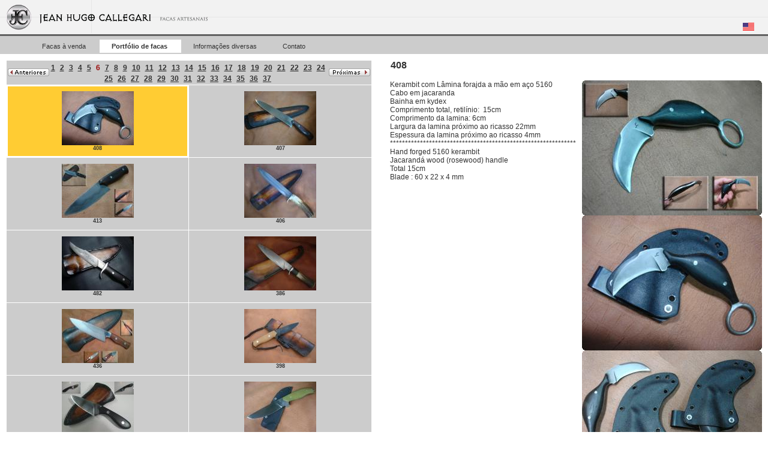

--- FILE ---
content_type: text/html; charset=iso-8859-1
request_url: http://www.callega.com/faca/view2/6
body_size: 18205
content:
<!DOCTYPE HTML PUBLIC "-//W3C//DTD HTML 4.01 Transitional//EN">
<html>
<head>
<meta http-equiv="Content-Type" content="text/html; charset=iso-8859-1">
<meta http-equiv="Content-Language" content="pt_BR">
<meta http-equiv="Expires" content="Tue, 1 Jan 1980 12:00:00 GMT">
<meta http-equiv="Last-Modified" content="Mon, 26 Jan 2026 11:12:39 GMT">
<meta http-equiv="Cache-Control" content="no-cache">
<meta http-equiv="Pragma" content="no-cache">
<meta name="TITLE" content="JHC Facas">
<meta name="AUTHOR" content="Dype Soluï¿½ï¿½es">
<meta name="DESCRIPTION" content="Jean Hugo Callegari - Facas artesanais">
<meta name="CODE_LANGUAGE" content="PHP">
<meta name="GENERATOR" content="PHP2Go Web Development Framework 0.5.4">
<meta name="DATE_CREATION" content="04/01/2007">
<title>JHC Facas</title>
<base href="http://www.callega.com/">
<link rel="stylesheet" type="text/css" href="http://www.callega.com/resources/css/capa.css?1">
<link rel="stylesheet" type="text/css" href="http://www.callega.com/resources/css/dynamiccontent.css">
<script language="Javascript" src="php2go.v0.5.4b/resources/jsrun/php2go.js?locale=pt-br&charset=iso-8859-1" type="text/javascript"></script>
<script language="Javascript" src="http://www.callega.com/resources/javascript/preload.js" type="text/javascript"></script>
<script language="Javascript" src="http://www.callega.com/resources/javascript/images.js" type="text/javascript"></script>
<script language="Javascript" src="http://www.callega.com/resources/javascript/mm_menu.js" type="text/javascript"></script>
<script language="Javascript" src="http://www.callega.com/resources/javascript/AC_RunActiveContent.js" type="text/javascript"></script>
</head>
<body style="margin:0px;" onLoad="MM_preloadImages(&quot;resources/image/btn_anterior_h.gif&quot;,&quot;resources/image/btn_proxima_h.gif&quot;);">
<a id="php2go_top" name="php2go_top"></a>
<script type="text/javascript" language="JavaScript">
	function __post(module, action, parameter, conf) {
		document.control.elements['module'].value = module;
		document.control.elements['action'].value = action;
		if (conf != null && conf != '' && !confirm(conf))
			return;
		if (parameter != null)
			document.control.elements['parameter'].value = parameter;
		document.control.submit();		
	}
</script>
<form name="control" method="POST" action="http://www.callega.com/faca/view2/6" style="display:inline">
	<input type="hidden" id="control_module" name="module"/>
	<input type="hidden" id="control_action" name="action"/>
	<input type="hidden" id="control_parameter" name="parameter"/>
</form>


<table width="100%" height="100%" border="0" cellpadding="0" cellspacing="0">
<tr>
	<td>
	<table width="100%" height="60" border="0" cellpadding="0" cellspacing="0">
	<tr>
		<td background="resources/image/logo_miolo.gif">
			<a href="#" target="_parent">
				<img src="resources/image/transparente.gif" width="177" height="29" border="0" />
			</a>
			<table width="100%" border="0">
			<tr>
			<td align="right">
				<a href="http://translate.google.se/translate?js=y&amp;prev=_t&amp;hl=pt-BR&amp;ie=UTF-8&amp;layout=1&amp;eotf=1&amp;u=www.callega.com&amp;sl=pt&amp;tl=en">
					<img src="resources/image/bandeira_eua.gif" width="19" height="13" border="0" style="padding-right: 20px" alt=""/>
				</a>				
			</td>
			</tr>
			</table>			
		</td>
	</tr>
	</table>
	<!-- TABELA TOPO LOGOTIPO FIM -->
	<table width="100%" height="30" border="0" cellpadding="0" cellspacing="0" bgcolor="#CCCCCC">
	<tr>
		<td valign="bottom">
		<table height="30" border="0" cellpadding="0" cellspacing="0">
		<tr>
			<td><img src="resources/image/transparente.gif" width="50" height="16" /></td>
			<td align="center" valign="bottom">
			<table height="25" border="0" cellpadding="0" cellspacing="0" class="MenuNormal">
			<tr>
				<td align="center"><a href="faca/view">Facas &agrave; venda </a></td>
			</tr>
			</table>
			</td>
			<td align="center" valign="bottom">
			<table height="25" border="0" cellpadding="0" cellspacing="0" class="MenuATIVO">
			<tr>
				<td align="center"><a href="faca/view2">Portf&oacute;lio de facas </a></td>
			</tr>
			</table>
			</td>
			<td align="center" valign="bottom">
			<table height="25" border="0" cellpadding="0" cellspacing="0" class="MenuNormal">
			<tr>
				<td align="center"><a href="conteudo/view?ID_CONTEUDO=13">Informa&ccedil;&otilde;es diversas </a></td>
			</tr>
			</table>
			</td>
			<td align="center" valign="bottom">
			<table height="25" border="0" cellpadding="0" cellspacing="0" class="MenuNormal">
			<tr>
				<td align="center"><a href="site/contato">Contato</a></td>
			</tr>
			</table>
			</td>
		</tr>
		</table>
		</td>
	</tr>
	</table>
	<table width="100%" border="0" cellspacing="0" cellpadding="10">
<tr>
	<td align="left" valign="top">
	<table width="100%" border="0" cellspacing="1" cellpadding="2">
	<tr>
		<td width="200" colspan="2" align="center" class="MenuFacas">		
		<table width="100%" border="0" cellspacing="0" cellpadding="0">
		<tr>
			<td align="left" valign="middle"><a href="faca/view2/5"><img src="resources/image/btn_anterior_n.gif" name="a" width="69" height="13" border="0" id="a" onmouseover="MM_swapImage('a','','resources/image/btn_anterior_h.gif',1)" onmouseout="MM_swapImgRestore()" /></a></td>
			<td align="center">
			<span class="MenuPaginadorFacas"><a href="faca/view2/1">1</a></span>&nbsp;
			<span class="MenuPaginadorFacas"><a href="faca/view2/2">2</a></span>&nbsp;
			<span class="MenuPaginadorFacas"><a href="faca/view2/3">3</a></span>&nbsp;
			<span class="MenuPaginadorFacas"><a href="faca/view2/4">4</a></span>&nbsp;
			<span class="MenuPaginadorFacas"><a href="faca/view2/5">5</a></span>&nbsp;
			<span class="MenuPaginadorFacasATIVO"><a href="faca/view2/6">6</a></span>&nbsp;
			<span class="MenuPaginadorFacas"><a href="faca/view2/7">7</a></span>&nbsp;
			<span class="MenuPaginadorFacas"><a href="faca/view2/8">8</a></span>&nbsp;
			<span class="MenuPaginadorFacas"><a href="faca/view2/9">9</a></span>&nbsp;
			<span class="MenuPaginadorFacas"><a href="faca/view2/10">10</a></span>&nbsp;
			<span class="MenuPaginadorFacas"><a href="faca/view2/11">11</a></span>&nbsp;
			<span class="MenuPaginadorFacas"><a href="faca/view2/12">12</a></span>&nbsp;
			<span class="MenuPaginadorFacas"><a href="faca/view2/13">13</a></span>&nbsp;
			<span class="MenuPaginadorFacas"><a href="faca/view2/14">14</a></span>&nbsp;
			<span class="MenuPaginadorFacas"><a href="faca/view2/15">15</a></span>&nbsp;
			<span class="MenuPaginadorFacas"><a href="faca/view2/16">16</a></span>&nbsp;
			<span class="MenuPaginadorFacas"><a href="faca/view2/17">17</a></span>&nbsp;
			<span class="MenuPaginadorFacas"><a href="faca/view2/18">18</a></span>&nbsp;
			<span class="MenuPaginadorFacas"><a href="faca/view2/19">19</a></span>&nbsp;
			<span class="MenuPaginadorFacas"><a href="faca/view2/20">20</a></span>&nbsp;
			<span class="MenuPaginadorFacas"><a href="faca/view2/21">21</a></span>&nbsp;
			<span class="MenuPaginadorFacas"><a href="faca/view2/22">22</a></span>&nbsp;
			<span class="MenuPaginadorFacas"><a href="faca/view2/23">23</a></span>&nbsp;
			<span class="MenuPaginadorFacas"><a href="faca/view2/24">24</a></span>&nbsp;
			<span class="MenuPaginadorFacas"><a href="faca/view2/25">25</a></span>&nbsp;
			<span class="MenuPaginadorFacas"><a href="faca/view2/26">26</a></span>&nbsp;
			<span class="MenuPaginadorFacas"><a href="faca/view2/27">27</a></span>&nbsp;
			<span class="MenuPaginadorFacas"><a href="faca/view2/28">28</a></span>&nbsp;
			<span class="MenuPaginadorFacas"><a href="faca/view2/29">29</a></span>&nbsp;
			<span class="MenuPaginadorFacas"><a href="faca/view2/30">30</a></span>&nbsp;
			<span class="MenuPaginadorFacas"><a href="faca/view2/31">31</a></span>&nbsp;
			<span class="MenuPaginadorFacas"><a href="faca/view2/32">32</a></span>&nbsp;
			<span class="MenuPaginadorFacas"><a href="faca/view2/33">33</a></span>&nbsp;
			<span class="MenuPaginadorFacas"><a href="faca/view2/34">34</a></span>&nbsp;
			<span class="MenuPaginadorFacas"><a href="faca/view2/35">35</a></span>&nbsp;
			<span class="MenuPaginadorFacas"><a href="faca/view2/36">36</a></span>&nbsp;
			<span class="MenuPaginadorFacas"><a href="faca/view2/37">37</a></span>&nbsp;
			</td>
			<td align="right" valign="middle"><a href="faca/view2/7"><img src="resources/image/btn_proxima_n.gif" name="p" width="69" height="13" border="0" id="p" onmouseover="MM_swapImage('p','','resources/image/btn_proxima_h.gif',1)" onmouseout="MM_swapImgRestore()" /></a></td>
		</tr>
		</table>
		</td>
	</tr>
		<td align="center" valign="middle" class="MenuFacasATIVO">
		<table width="100%" border="0" cellpadding="0" cellspacing="0" class="MenuFacaTmbn">
		<tr>
			<td><a href="faca/view2/6?ID_FACA=331"><img src="resources/content/1328196642_tIMAGEM_1328196642_IMAGEM_t1DSC09686.jpg" width="120" height="90" border="0" /><br />408</a></td>
		</tr>
		</table>
		</td>
		<td align="center" valign="middle" class="MenuFacas">
		<table width="100%" border="0" cellpadding="0" cellspacing="0" class="MenuFacaTmbn">
		<tr>
			<td><a href="faca/view2/6?ID_FACA=323"><img src="resources/content/1324139707_tIMAGEM_1324139707_IMAGEM_t1DSC09698.jpg" width="120" height="90" border="0" /><br />407</a></td>
		</tr>
		</table>
		</td>
	</tr>
		<td align="center" valign="middle" class="MenuFacas">
		<table width="100%" border="0" cellpadding="0" cellspacing="0" class="MenuFacaTmbn">
		<tr>
			<td><a href="faca/view2/6?ID_FACA=351"><img src="resources/content/1340638891_tIMAGEM_1340638891_IMAGEM_t413a copy.jpg" width="120" height="90" border="0" /><br />413</a></td>
		</tr>
		</table>
		</td>
		<td align="center" valign="middle" class="MenuFacas">
		<table width="100%" border="0" cellpadding="0" cellspacing="0" class="MenuFacaTmbn">
		<tr>
			<td><a href="faca/view2/6?ID_FACA=319"><img src="resources/content/1321952673_tIMAGEM_1321952673_IMAGEM_t1DSC09711.jpg" width="120" height="90" border="0" /><br />406</a></td>
		</tr>
		</table>
		</td>
	</tr>
		<td align="center" valign="middle" class="MenuFacas">
		<table width="100%" border="0" cellpadding="0" cellspacing="0" class="MenuFacaTmbn">
		<tr>
			<td><a href="faca/view2/6?ID_FACA=445"><img src="resources/content/1552084752_tIMAGEM_1552084751_IMAGEM_t487a.jpg" width="120" height="90" border="0" /><br />482</a></td>
		</tr>
		</table>
		</td>
		<td align="center" valign="middle" class="MenuFacas">
		<table width="100%" border="0" cellpadding="0" cellspacing="0" class="MenuFacaTmbn">
		<tr>
			<td><a href="faca/view2/6?ID_FACA=284"><img src="resources/content/1301480342_tIMAGEM_1301480342_IMAGEM_t1DSC09197.jpg" width="120" height="90" border="0" /><br />386</a></td>
		</tr>
		</table>
		</td>
	</tr>
		<td align="center" valign="middle" class="MenuFacas">
		<table width="100%" border="0" cellpadding="0" cellspacing="0" class="MenuFacaTmbn">
		<tr>
			<td><a href="faca/view2/6?ID_FACA=400"><img src="resources/content/1402324287_tIMAGEM_1402324287_IMAGEM_t436a.jpg" width="120" height="90" border="0" /><br />436</a></td>
		</tr>
		</table>
		</td>
		<td align="center" valign="middle" class="MenuFacas">
		<table width="100%" border="0" cellpadding="0" cellspacing="0" class="MenuFacaTmbn">
		<tr>
			<td><a href="faca/view2/6?ID_FACA=306"><img src="resources/content/1314702634_tIMAGEM_1314702634_IMAGEM_t1DSC09414.jpg" width="120" height="90" border="0" /><br />398</a></td>
		</tr>
		</table>
		</td>
	</tr>
		<td align="center" valign="middle" class="MenuFacas">
		<table width="100%" border="0" cellpadding="0" cellspacing="0" class="MenuFacaTmbn">
		<tr>
			<td><a href="faca/view2/6?ID_FACA=402"><img src="resources/content/1426535085_tIMAGEM_1426535085_IMAGEM_t440a.jpg" width="120" height="90" border="0" /><br />440</a></td>
		</tr>
		</table>
		</td>
		<td align="center" valign="middle" class="MenuFacas">
		<table width="100%" border="0" cellpadding="0" cellspacing="0" class="MenuFacaTmbn">
		<tr>
			<td><a href="faca/view2/6?ID_FACA=280"><img src="resources/content/1290591103_tIMAGEM_1290591103_IMAGEM_t1DSC09934.jpg" width="120" height="90" border="0" /><br />382</a></td>
		</tr>
		</table>
		</td>
	</tr>
	<tr>
		<td colspan="2" align="center" class="MenuFacas">
		<table width="100%" border="0" cellspacing="0" cellpadding="0">
		<tr>
			<td align="left" valign="middle"><a href="faca/view2/5"><img src="resources/image/btn_anterior_n.gif" name="a" width="69" height="13" border="0" id="a" onmouseover="MM_swapImage('a','','resources/image/btn_anterior_h.gif',1)" onmouseout="MM_swapImgRestore()" /></a></td>
			<td align="center">
			<span class="MenuPaginadorFacas"><a href="faca/view2/1">1</a></span>&nbsp;
			<span class="MenuPaginadorFacas"><a href="faca/view2/2">2</a></span>&nbsp;
			<span class="MenuPaginadorFacas"><a href="faca/view2/3">3</a></span>&nbsp;
			<span class="MenuPaginadorFacas"><a href="faca/view2/4">4</a></span>&nbsp;
			<span class="MenuPaginadorFacas"><a href="faca/view2/5">5</a></span>&nbsp;
			<span class="MenuPaginadorFacasATIVO"><a href="faca/view2/6">6</a></span>&nbsp;
			<span class="MenuPaginadorFacas"><a href="faca/view2/7">7</a></span>&nbsp;
			<span class="MenuPaginadorFacas"><a href="faca/view2/8">8</a></span>&nbsp;
			<span class="MenuPaginadorFacas"><a href="faca/view2/9">9</a></span>&nbsp;
			<span class="MenuPaginadorFacas"><a href="faca/view2/10">10</a></span>&nbsp;
			<span class="MenuPaginadorFacas"><a href="faca/view2/11">11</a></span>&nbsp;
			<span class="MenuPaginadorFacas"><a href="faca/view2/12">12</a></span>&nbsp;
			<span class="MenuPaginadorFacas"><a href="faca/view2/13">13</a></span>&nbsp;
			<span class="MenuPaginadorFacas"><a href="faca/view2/14">14</a></span>&nbsp;
			<span class="MenuPaginadorFacas"><a href="faca/view2/15">15</a></span>&nbsp;
			<span class="MenuPaginadorFacas"><a href="faca/view2/16">16</a></span>&nbsp;
			<span class="MenuPaginadorFacas"><a href="faca/view2/17">17</a></span>&nbsp;
			<span class="MenuPaginadorFacas"><a href="faca/view2/18">18</a></span>&nbsp;
			<span class="MenuPaginadorFacas"><a href="faca/view2/19">19</a></span>&nbsp;
			<span class="MenuPaginadorFacas"><a href="faca/view2/20">20</a></span>&nbsp;
			<span class="MenuPaginadorFacas"><a href="faca/view2/21">21</a></span>&nbsp;
			<span class="MenuPaginadorFacas"><a href="faca/view2/22">22</a></span>&nbsp;
			<span class="MenuPaginadorFacas"><a href="faca/view2/23">23</a></span>&nbsp;
			<span class="MenuPaginadorFacas"><a href="faca/view2/24">24</a></span>&nbsp;
			<span class="MenuPaginadorFacas"><a href="faca/view2/25">25</a></span>&nbsp;
			<span class="MenuPaginadorFacas"><a href="faca/view2/26">26</a></span>&nbsp;
			<span class="MenuPaginadorFacas"><a href="faca/view2/27">27</a></span>&nbsp;
			<span class="MenuPaginadorFacas"><a href="faca/view2/28">28</a></span>&nbsp;
			<span class="MenuPaginadorFacas"><a href="faca/view2/29">29</a></span>&nbsp;
			<span class="MenuPaginadorFacas"><a href="faca/view2/30">30</a></span>&nbsp;
			<span class="MenuPaginadorFacas"><a href="faca/view2/31">31</a></span>&nbsp;
			<span class="MenuPaginadorFacas"><a href="faca/view2/32">32</a></span>&nbsp;
			<span class="MenuPaginadorFacas"><a href="faca/view2/33">33</a></span>&nbsp;
			<span class="MenuPaginadorFacas"><a href="faca/view2/34">34</a></span>&nbsp;
			<span class="MenuPaginadorFacas"><a href="faca/view2/35">35</a></span>&nbsp;
			<span class="MenuPaginadorFacas"><a href="faca/view2/36">36</a></span>&nbsp;
			<span class="MenuPaginadorFacas"><a href="faca/view2/37">37</a></span>&nbsp;
			</td>
			<td align="right" valign="middle"><a href="faca/view2/7"><img src="resources/image/btn_proxima_n.gif" name="p" width="69" height="13" border="0" id="p" onmouseover="MM_swapImage('p','','resources/image/btn_proxima_h.gif',1)" onmouseout="MM_swapImgRestore()" /></a></td>
		</tr>
		</table>
		</td>
	</tr>
	</table>
	</td>
	<td align="left" valign="top">
	<table width="100%" border="0" cellspacing="0" cellpadding="0">
	<tr>
		<td align="left" valign="top" class="desc">
			<p class="ref"><span class="ReferenciaFaca">408</span><br>
			<div class="DescricaoFaca" style="margin:10px">
			Kerambit com Lâmina forajda a mão em aço 5160<br>Cabo em jacaranda<br>Bainha em kydex<br>Comprimento total, retilínio:&nbsp; 15cm<br>Comprimento da lamina: 6cm<br>Largura da lamina próximo ao ricasso 22mm<br>Espessura da lamina próximo ao ricasso 4mm<br>**************************************************************<br>Hand forged 5160 kerambit<br>Jacarandá wood (rosewood) handle <br>Total 15cm<br>Blade : 60 x 22 x 4 mm<br>
			<br>
			</div>
		</td>
		<td width="330" align="right" valign="top">
			<p>&nbsp;</p><a href="javascript:;" class="imageSimple"  onClick="imageWindowOpen('http://www.callega.com/imagem/view?ID_IMAGEM=2840',640,480);"><img id="imagem_tb_2840" src="resources/content/1328196642_tIMAGEM_1328196642_IMAGEM_2DSC09687.jpg" alt="" border="0" width="300" height="225" hspace="0" vspace="0"></a>
			<br /><a href="javascript:;" class="imageSimple"  onClick="imageWindowOpen('http://www.callega.com/imagem/view?ID_IMAGEM=2842',640,480);"><img id="imagem_tb_2842" src="resources/content/1328196642_tIMAGEM_1328196642_IMAGEM_1DSC09686.jpg" alt="" border="0" width="300" height="225" hspace="0" vspace="0"></a>
			<br /><a href="javascript:;" class="imageSimple"  onClick="imageWindowOpen('http://www.callega.com/imagem/view?ID_IMAGEM=2843',640,480);"><img id="imagem_tb_2843" src="resources/content/1328196671_tIMAGEM_1328196671_IMAGEM_3DSC09694 copy.jpg" alt="" border="0" width="300" height="225" hspace="0" vspace="0"></a>
			<br />
		</td>
	</tr>
	</table>
	</td>
</tr>
</table>
	</td>
</tr>
<tr>
	<td height="100%"></td>
</tr>
<tr>
	<td height="60" align="right" class="AssDype"><span class="AssDype">Desenvolvimento <span class="AssDypeLINK"><a href="http://www.dype.com.br" target="_blank">DYPE
		Solu&ccedil;&otilde;es</a></span></span></td>
</tr>
</table>
<script src=" http://www.google-analytics.com/urchin.js" type="text/javascript"></script>
<script type="text/javascript">
_uacct = "UA-2118759-1";
urchinTracker();
</script>
</body>
</html>
<!-- This content is powered by PHP2Go v. 0.5.4 (http://www.php2go.com.br) -->
<!-- Timespent : 0,220 -->

--- FILE ---
content_type: text/css
request_url: http://www.callega.com/resources/css/capa.css?1
body_size: 5227
content:
BODY {
	margin: 0px;
}
.MenuNormal a {
	font-family: Verdana, Arial, Helvetica, sans-serif;
	font-size: 11px;
	font-weight: normal;
	color: #333333;
	text-decoration: none;
	background-color: #CCCCCC;
	vertical-align: bottom;
	padding-top: 5px;
	padding-right: 20px;
	padding-bottom: 5px;
	padding-left: 20px;
	white-space: pre;
	display: block;
}
.MenuSeparador {
	font-family: Verdana, Arial, Helvetica, sans-serif;
	font-size: 10px;
	font-weight: normal;
	color: #CCCCCC;
	width: 20px;
}

.MenuNormal a:hover {
	color: #000000;
	background-color: #eeeeee;
}
.MenuATIVO a {
	font-family: Verdana, Arial, Helvetica, sans-serif;
	font-size: 11px;
	font-weight: bold;
	color: #333333;
	text-decoration: none;
	background-color: #FFFFFF;
	vertical-align: bottom;
	padding-top: 5px;
	padding-right: 20px;
	padding-bottom: 5px;
	padding-left: 20px;
	white-space: pre;
	display: block;
	border-top-style: none;
	border-right-style: none;
	border-bottom-style: none;
	border-left-style: none;
}
.ReferenciaFaca {
	font-family: Verdana, Arial, Helvetica, sans-serif;
	font-size: 16px;
	font-weight: bold;
	color: #333333;
	text-decoration: none;
	padding-top: 15px;
	padding-right: 11px;
	padding-bottom: 11px;
	padding-left: 11px;
}

.CaracteristicasFaca {
	font-family: Verdana, Arial, Helvetica, sans-serif;
	font-size: 13px;
	font-weight: normal;
	color: #666666;
	text-decoration: none;
}

.DescricaoFaca {
	font-family: Verdana, Arial, Helvetica, sans-serif;
	font-size: 12px;
	font-weight: normal;
	color: #333333;
	text-decoration: none;
}
.DescricaoFaca ul {
	margin-bottom: 0px;
	margin-top: 0px;
}
.DescricaoFaca ul li {
	list-style: square;
	margin-left: -25px;
}

.MenuFacas {
	background-color: #CCCCCC;
}
.MenuPaginadorFacas a {
	font-family: Verdana, Arial, Helvetica, sans-serif;
	font-size: 12px;
	font-weight: bold;
	color: #333333;
	text-decoration: underline;
}
.MenuPaginadorFacas a:hover {
	color: #CC0000;
	text-decoration: underline;
}
.MenuFacaTmbn a {
	font-family: Verdana, Arial, Helvetica, sans-serif;
	font-size: 9px;
	font-weight: bold;
	color: #333333;
	text-decoration: none;
	text-align: center;
	display: block;
	padding: 8px;
}
.MenuFacaTmbn a:hover {
	background-color: #990033;
	color: #FFFFFF;
}
.MenuPaginadorFacasATIVO a {

	font-family: Verdana, Arial, Helvetica, sans-serif;
	font-size: 12px;
	font-weight: bold;
	color: #990000;
	text-decoration: none;
}
.valorFaca {

	font-family: Verdana, Arial, Helvetica, sans-serif;
	font-size: 12px;
	font-weight: bold;
	color: #999999;
	text-decoration: none;
}
.MenuFacasATIVO a {

	background-color: #FFCC33;
}
.MenuInfosNormal a {
	font-family: Verdana, Arial, Helvetica, sans-serif;
	font-size: 11px;
	font-weight: bold;
	color: #999999;
	text-decoration: none;
}
.MenuInfosNormal a:hover {
	font-family: Verdana, Arial, Helvetica, sans-serif;
	font-size: 11px;
	font-weight: bold;
	color: #CC3300;
	text-decoration: none;
}
.Titulo1 {
	font-family: Verdana, Arial, Helvetica, sans-serif;
	font-size: 14px;
	font-weight: bold;
	color: #333333;
	text-decoration: none;
}
.Texto {
	font-family: Verdana, Arial, Helvetica, sans-serif;
	font-size: 12px;
	color: #000000;
	text-decoration: none;
	line-height: 16px;
}

.MenuInfosAtivo a {

	font-family: Verdana, Arial, Helvetica, sans-serif;
	font-size: 11px;
	font-weight: bold;
	color: #000000;
	text-decoration: none;
}
.AssDype {
	font-family: Verdana, Arial, Helvetica, sans-serif;
	font-size: 9px;
	font-weight: normal;
	color: #333333;
	text-decoration: none;
	text-align: right;
	text-indent: 1px;
	background-image: url(../image/bkg_assina.jpg);
	background-repeat: repeat-x;
	background-position: top;
}
.AssDypeLINK a {

	font-family: Verdana, Arial, Helvetica, sans-serif;
	font-size: 9px;
	font-weight: bold;
	color: #0193DE;
	text-decoration: none;
	text-align: right;
	text-indent: 1px;
}
.AssDypeLINK a:hover {

	color: #003399;

}
/* FORMULÁRIOS */
.form_input {
	font-family: Verdana, Arial, Helvetica, sans-serif;
	font-size: 11px;
	background-image: url(../image/bg_campos.jpg);
	border: 1px solid #999999;
	padding-left: 3px;
	padding-right: 3px;
	color: #666666;
}
.form_label {
	font-family: Verdana, Arial, Helvetica, sans-serif;
	font-size: 11px;
	font-weight: normal;
	color: #333333;
	text-decoration: none;
}
.form_help {
	font-family: Verdana, Arial, Helvetica, sans-serif;
	font-size: 10px;
	color: #666666;
	/*font-style: italic;*/
	text-indent: 2px;
}
.form_link,.form_link a {
	font-family: Verdana, Arial, Helvetica, sans-serif;
	font-size: 10px;
	color: #666666;
}
.grade {
	border-top:1px solid #CCCCCC;
	border-left:1px solid #CCCCCC;
}
.grade td {
	border-bottom:1px solid #CCCCCC;
	border-right:1px solid #CCCCCC;
	text-align: center;
	font-family: Arial, Verdana, Helvetica, sans-serif; 
	font-size: 10px; 
	color: #333333; 
	font-weight: normal; 
}
.list_even,.list_odd{
	font-family: Arial, Verdana, Helvetica, sans-serif; 
	font-size: 12px;
	background-color: #EEEEEE; 
}
.list_odd{
	background-color: #FFFFFF; 
}

/* Forms gerais */
.form{}
.form_title{}
.form_title h2{}
.messageBox{
	width: 400px;
	border: 1px dashed #AAAAAA;margin:10px
}
.list_body tr th a{
	font-family: Arial, Verdana, Helvetica, sans-serif;
	font-size: 12px;
	font-weight: bold;
}

--- FILE ---
content_type: text/css
request_url: http://www.callega.com/resources/css/dynamiccontent.css
body_size: 1249
content:
/* CSS de definição de conteúdo dinâmico  */
.txtConteudo, .txtConteudo table tr td {
	font-family: Verdana, Arial, Helvetica, sans-serif;
	font-size: 11px;
	color: #333333;
	/*font-family: Arial, Verdana, Helvetica, sans-serif; 
	font-size: 11px; 
	color: #333333; 
	font-weight: normal; */
}
.txtConteudo a, .txtConteudo table tr td a{
	text-decoration: underline;
	color: #333333; 
}
.txtConteudo a:visited,.txtConteudo2 a:visited,.txtConteudo table tr td a:visited{
	color: #681105;	
}
h2{
	font-family: Verdana, Arial, Helvetica, sans-serif;
	font-size: 16px;
	font-weight: bold;
	color: #333333;
	text-decoration: none;
}
h2 a{
	color: #333333;
	text-decoration: none;
}
h2 a:hover {
	text-decoration: underline;
}
h3{
	font-family: Verdana, Arial, Helvetica, sans-serif;
	font-size: 14px;
	font-weight: bold;
	color: #333333;
	text-decoration: none;
	margin-top: 0px;
	margin-bottom:0px;
}
h3 a{
	color: #333333;
	text-decoration: none;
}
h3 a:hover {
	text-decoration: underline;
}
.imagePopup{
	font-family: Verdana, Arial, Helvetica, sans-serif;
	font-size: 10px;
	color: #888888;
	text-decoration: none;
	border: 1px solid #FFFFFF;
	float: left;
}
.imagePopup:hover{
	color: #333333;
	text-decoration: none;
	border: 1px solid #CCCCCC;
}


--- FILE ---
content_type: application/javascript
request_url: http://www.callega.com/resources/javascript/images.js
body_size: 1053
content:
/*	
1 toolbar=0|1 	Specifies whether to display the toolbar in the new window.
2 location=0|1 	Specifies whether to display the address line in the new window.
4 directories=0|1 	Specifies whether to display the Netscape directory buttons.
8 status=0|1 	Specifies whether to display the browser status bar.
16 menubar=0|1 	Specifies whether to display the browser menu bar.
32 scrollbars=0|1 	Specifies whether the new window should have scrollbars.
64 resizable=0|1 	Specifies whether the new window is resizable.
*/

function imageWindowOpen(url, width, height){
	var posX;
	var posY;
	var margenW = 100;
	var margenH = 50;

	var windowConf = 64 + 8;
	if (width > (screen.width - margenW)){
		width = (screen.width - margenW);
		windowConf = 64 + 32;
	}
	if (height > (screen.height - margenH)){
		height = (screen.height - margenH);
		windowConf = 64 + 32;
	}
	posX = Math.floor((screen.width - 10 - width) / 2);
	posY = Math.floor((screen.height - margenH - height) / 2);
	Window.open(url, width, height, posX, posY, windowConf, 'window1', false);
}

--- FILE ---
content_type: application/javascript
request_url: http://www.callega.com/php2go.v0.5.4b/resources/jsrun/dom.js
body_size: 14526
content:
if(!PHP2Go.included[PHP2Go.baseUrl+'dom.js']){if(!window.Element){var Element={};}Element.extend=function(obj){var v,cache=function(v){return this[v]=this[v]||function(){var a=[this];for(var i=0;i<arguments.length;i++)a.push(arguments[i]);return v.apply(null,a);}};for(var p in Element){v=Element[p];if(typeof(v)=='function'&&p!='extend'&&!obj[p]){try{obj[p]=cache(v);}catch(e){}}}};Element.watch=function(elm,property,func){if(elm=$(elm)){var setter='_set_'+property;elm[setter]=func;if(elm.__defineSetter__){elm.__defineSetter__(property,function(val){elm[setter](val);});}else{elm.attachEvent('onpropertychange',function(){if(event.propertyName==property)event.srcElement[setter](event.srcElement[property]);});}}};Element.getElementsByTagName=function(elm,tag){if(elm=$(elm))return $C(elm.getElementsByTagName(tag||'*')).map($E);return[];};Element.getElementsByClassName=function(elm,clsName,tagName){if(elm=$(elm)){if(document.getElementsByXPath)return document.getElementsByXPath(".//*[contains(concat(' ', @class, ' '), ' "+clsName+" ')]",elm);var re=new RegExp("(^|\\s)"+clsName+"(\\s|$)");return $C(elm.getElementsByTagName(tagName||'*')).accept(function(item,idx){return(item.className&&re.test(item.className));}).map($E);}return[];};Element.getParentByTagName=function(elm,tag){if(elm=$(elm)){if(elm.nodeName.equalsIgnoreCase(tag))return elm;do{if(elm.nodeName.equalsIgnoreCase(tag))return $E(elm);}while((elm=elm.parentNode)!=null);return null;}};Element.isChildOf=function(elm,anc){elm=$(elm),anc=$(anc);if(elm&&anc){if(anc.contains&&!PHP2Go.browser.khtml){return anc.contains(elm);}else if(anc.compareDocumentPosition){return!!(anc.compareDocumentPosition(elm)&16);}else{var p=elm.parentNode;while(p){if(p==anc)return true;if(p.tagName.equalsIgnoreCase('html'))return false;p=p.parentNode||null;}return false;}}};Element.setParentNode=function(elm,par){elm=$(elm),par=$(par);if(elm&&par){if(elm.parentNode){if(elm.parentNode==par)return elm;elm.oldParent=elm.parentNode;elm=elm.parentNode.removeChild(elm);}elm=par.appendChild(elm);}return elm;};Element.insertAfter=function(elm,ref){if(elm=$(elm)){if(ref.nextSibling)ref.parentNode.insertBefore(elm,ref.nextSibling);else ref.parentNode.appendChild(elm);}return elm;};Element.getPosition=function(elm){var elm=$(elm),res={x:-1,y:-1};if(elm){if(document.getBoxObjectFor){var box=document.getBoxObjectFor(elm);var bl=parseInt(elm.getStyle('border-left-width'),10);var bt=parseInt(elm.getStyle('border-top-width'),10);res.x=box.x-(!isNaN(bl)?bl:0);res.y=box.y-(!isNaN(bt)?bt:0);}else{res.x=elm.offsetLeft||parseInt(elm.style.left.replace('px','')||'0',10);res.y=elm.offsetTop||parseInt(elm.style.top.replace('px','')||'0',10);var p=elm.offsetParent;while(p){res.x+=p.offsetLeft;res.y+=p.offsetTop;p=p.offsetParent;}if(PHP2Go.browser.opera||(PHP2Go.browser.khtml&&elm.getStyle('position')=='absolute')){res.x-=document.body.offsetLeft;res.y-=document.body.offsetTop;}}}return res;};Element.getDimensions=function(elm){var elm=$(elm),d={width:-1,height:-1};if(elm){if(elm.getStyle('display')!='none'){if(elm.offsetWidth&&elm.offsetHeight){d.width=elm.offsetWidth;d.height=elm.offsetHeight;}else if(elm.style&&elm.style.pixelWidth&&elm.style.pixelHeight){d.width=elm.style.pixelWidth;d.height=elm.style.pixelHeight;}}else{var s=elm.style;var old={visibility:s.visibility,position:s.position};s.visibility='hidden';s.position='absolute';s.display=(elm.tagName.equalsIgnoreCase('div')?'block':'');d.width=elm.clientWidth;d.height=elm.clientHeight;s.visibility=old.visibility;s.position=old.position;s.display='none';}}return d;};Element.isWithin=function(elm,p1,p2){if(elm=$(elm)){var p=Element.getPosition(elm),d=Element.getDimensions(elm);var ex1=p.x,ex2=(p.x+d.width),ey1=p.y,ey2=(p.y+d.height);return(ex1<p2.x&&ex2>p1.x&&ey1<p2.y&&ey2>p1.y);}return false;};Element.getStyle=function(elm,property){elm=$(elm),d=document,val=null;if(elm&&elm.style){var camel=property.camelize();val=elm.style[camel];if(!val){if(d.defaultView&&d.defaultView.getComputedStyle){var cs=d.defaultView.getComputedStyle(elm,null);(cs)&&(val=cs.getPropertyValue(property));}else if(elm.currentStyle){val=elm.currentStyle[camel];}}if(PHP2Go.browser.opera&&['left','top','right','bottom'].contains(property)&&Element.getStyle(elm,'position')=='static')val=null;(val=='auto')&&(val=null);}return val;};Element.setStyle=function(elm,prop,value){elm=$(elm),prop=prop.camelize();if(elm){switch(prop){case'opacity':Element.setOpacity(elm,value);break;default:elm.style[prop]=value;}}};Element.getOpacity=function(elm){if(elm=$(elm)){var op,re=new RegExp("alpha\(opacity=(.*)\)");if(op=elm.getStyle('opacity'))return parseFloat(op,10);if(op=re.exec(elm.getStyle('filter')||'')&&op[1])return(parseFloat(op[1],10)/100);return 1.0;}return null;};Element.setOpacity=function(elm,op){if(elm=$(elm)){op=(isNaN(op)||op>=1?null:(op<0.00001?0:op));var s=elm.style;s['opacity']=s['-moz-opacity']=s['-khtml-opacity']=op;if(PHP2Go.browser.ie){s['filter']=elm.getStyle('filter').replace(/alpha\([^\)]*\)/gi,'');s['filter']+=(op?'alpha(opacity='+Math.round(op*100)+')':'');}}};Element.classNames=function(elm){if(elm=$(elm)){if(!elm._classNames)elm._classNames=new CSSClasses(elm);return elm._classNames;}};Element.isVisible=function(elm){if(elm=$(elm))return(elm.style.display!='none');return false;};Element.show=function(){$C(arguments).map($).walk(function(item,idx){if(item){var newDisplay=(item.tagName&&item.tagName.match(/^div$/i)?'block':'');item.style.display=newDisplay;if(PHP2Go.browser.ie&&item.getStyle('position')=='absolute')WCH.attach(item);}});};Element.hide=function(){$C(arguments).map($).walk(function(item,idx){if(item){item.style.display='none';if(PHP2Go.browser.ie&&item.getStyle('position')=='absolute')WCH.detach(item);}});};Element.toggleDisplay=function(){$C(arguments).map($).walk(function(item,idx){if(item){if(item.getStyle('display')=='none')item.show();else item.hide();}});};Element.moveTo=function(elm,x,y){if(elm=$(elm)){elm.setStyle('left',x+'px');elm.setStyle('top',y+'px');if(PHP2Go.browser.ie&&elm.getStyle('position')=='absolute')WCH.update(elm);}};Element.resizeTo=function(elm,w,h){if(elm=$(elm)){elm.setStyle('width',w+'px');elm.setStyle('height',h+'px');if(PHP2Go.browser.ie&&elm.getStyle('position')=='absolute')WCH.update(elm);}};Element.clear=function(elm,useDom){elm=$(elm),useDom=!!useDom;if(elm){if(useDom){while(elm.firstChild)elm.removeChild(elm.firstChild);}else{elm.innerHTML='';}}};Element.isEmpty=function(elm){if(elm=$(elm)){return elm.innerHTML.match(/^\s*$/);}};Element.update=function(elm,code,evalScripts,useDom){elm=$(elm),code=String(code),evalScripts=!!evalScripts,useDom=!!useDom;if(elm){if(useDom){var div=document.createElement('div');div.innerHTML=code.stripScripts();while(elm.firstChild)elm.removeChild(elm.firstChild);while(div.firstChild)elm.appendChild(div.removeChild(div.firstChild));delete div;}else{elm.innerHTML=code.stripScripts();}(evalScripts)&&(code.evalScriptsDelayed());}};Element.insertHTML=function(elm,code,pos,evalScripts){elm=$(elm),evalScripts=!!evalScripts;var html=String(code).stripScripts();if(elm){if(elm.insertAdjacentHTML){var map={'before':'BeforeBegin','top':'AfterBegin','bottom':'BeforeEnd','after':'AfterEnd'};elm.insertAdjacentHTML(map[pos]||'BeforeEnd',html);}else{var fgm,rng=elm.ownerDocument.createRange();switch(pos){case'before':rng.setStartBefore(elm);fgm=rng.createContextualFragment(html);elm.parentNode.insertBefore(fgm,elm);break;case'top':rng.selectNodeContents(elm);rng.collapse(true);fgm=rng.createContextualFragment(html);elm.insertBefore(fgm,elm.firstChild);break;case'after':rng.setStartAfter(elm);fgm=rng.createContextualFragment(html);elm.parentNode.insertBefore(fgm,elm.nextSibling);break;default:rng.selectNodeContents(elm);rng.collapse(true);fgm=rng.createContextualFragment(html);elm.appendChild(fgm);break;}}(evalScripts)&&(code.evalScriptsDelayed());}};Element.replace=function(elm,code,evalScripts){elm=$(elm),evalScripts=!!evalScripts;var html=code.stripScripts();if(elm){if(elm.outerHTML){elm.outerHTML=html;}else{var rng=document.createRange();rng.selectNodeContents(elm);elm.parentNode.replaceChild(rng.createContextualFragment(html),elm);}(evalScripts)&&(code.evalScriptsDelayed());}};Element.remove=function(elm){elm=$(elm);if(elm&&elm.parentNode)return elm.parentNode.removeChild(elm);};if(!HTMLElement&&PHP2Go.browser.khtml){var HTMLElement={};HTMLElement.prototype=document.createElement('div').__proto__;}if(typeof(HTMLElement)!='undefined'){Element.extend(HTMLElement.prototype);PHP2Go.nativeElementExtension=true;}document.getElementsByClassName=function(clsName,tagName){return Element.getElementsByClassName(document,clsName,tagName);};if(document.evaluate){document.getElementsByXPath=function(expr,parent){var res=[],qry=document.evaluate(expr,$(parent)||document,null,XPathResult.ORDERED_NODE_SNAPSHOT_TYPE,null);for(var i=0,s=qry.snapshotLength;i<s;i++)res.push($E(qry.snapshotItem(i)));return res;};}CSSClasses=function(elm){this.elm=$(elm);this.each=function(iterator){var list=this.elm.className.trim().split(/\s+/);for(var i=0;i<list.length;i++)iterator(list[i]);};this.has=function(cls){var re=new RegExp("\s?"+cls+"\s?",'i');return re.test(this.elm.className);};this.set=function(clsNames){this.elm.className=clsNames;};this.add=function(){var a=arguments,c=this.elm.className;for(var i=0;i<a.length;i++)c=a[i]+' '+c.trim();this.set(c.trim());};this.remove=function(){var re,a=arguments,c=this.elm.className;for(var i=0;i<a.length;i++){re=new RegExp("^"+a[i]+"\\b\\s*|\\s*\\b"+a[i]+"\\b",'g');c=c.replace(re,'');}this.set(c.trim());};this.toggle=function(alt){(this.has(alt))?(this.remove(alt)):(this.add(alt));};this.toString=function(){return this.elm.className;};};Object.implement(CSSClasses.prototype,Collection);var WCH={attach:function(elm){elm=$(elm);if(PHP2Go.browser.ie5){var elms=[],list=[];var tags=['select','iframe','applet','object','embed'];var p=elm.getPosition(),d=elm.getDimensions();var p1={x:p.x,y:p.y};var p2={x:(p.x+d.width),y:(p.y+d.height)};for(var i=0;i<tags.length;i++){elms=document.getElementsByTagName(tags[i]);for(var j=0;j<elms.length;j++){if(Element.isWithin(elms[j],p1,p2)){elms[j].style.visibility="hidden";list.push(elms[j]);}}}elm.wchList=list;}else{var wch,pos=elm.getPosition(),dim=elm.getDimensions();if(!elm.wchIframe){wch=elm.wchIframe=$N('iframe',elm.parentNode,{position:'absolute'});if(PHP2Go.browser.ie6)wch.style.filter='progid:DXImageTransform.Microsoft.Alpha(style=0,opacity=0);';if(elm.getStyle('z-index')<=2)elm.setStyle('z-index',1000);}else{wch=elm.wchIframe;}wch.style.display='block';wch.style.width=dim.width;wch.style.height=dim.height;wch.style.top=pos.y;wch.style.left=pos.x;wch.style.zIndex=elm.getStyle('z-index')-1;}},detach:function(elm){if(elm.wchIframe)elm.wchIframe.style.display='none';if(elm.wchList){elm.wchList.walk(function(item,idx){item.style.visibility='visible';});elm.wchList=null;}},update:function(elm){if(elm.wchIframe||elm.wchList){if(elm.wchIframe){var pos=elm.getPosition();elm.wchIframe.style.left=pos.x;elm.wchIframe.style.top=pos.y;}else{this.detach(elm);this.attach(elm);}}else{this.attach(elm);}}};if(!window.Event){var Event={};if(!PHP2Go.nativeEventExtension)Event.prototype={};}Event.cache=[];Event.onDOMReady=function(fn){if(!this.queue){var b=PHP2Go.browser;var self=this,d=document;var run=function(){if(!arguments.callee.done){arguments.callee.done=true;if(self.timer){clearInterval(self.timer);self.timer=null;}self.queue.walk(function(item,idx){item();});self.queue=null;}};if(d.addEventListener)d.addEventListener('DOMContentLoaded',run,false);d.write("<scr"+"ipt id=defer_script defer src=javascript:void(0)><\/scr"+"ipt>");var defer=$('defer_script');if(defer){defer.onreadystatechange=function(){if(this.readyState=="complete")run();};defer.onreadystatechange();defer=null;}if(b.khtml||b.opera){this.timer=setInterval(function(){if(/loaded|complete/.test(document.readyState)){run();}},10);}this.addLoadListener(run);this.queue=[];}this.queue.push(fn);};Event.addLoadListener=function(fn){var oldLoad=window.onload;if(typeof oldLoad!='function'){window.onload=fn;}else{window.onload=function(){oldLoad();fn();}}};Event.addListener=function(elm,type,fn,capt){if(elm=$(elm)){type=type.replace('/^on/i','').toLowerCase();if(type=='keypress'&&PHP2Go.browser.khtml)type='keydown';capt=!!capt;if(elm.addEventListener)elm.addEventListener(type,fn,capt);else if(elm.attachEvent)elm.attachEvent('on'+type,fn);else elm['on'+type]=fn;Event.cache.push([elm,type,fn,capt]);}};Event.removeListener=function(elm,type,fn,capt){if(elm=$(elm)){type=type.replace('/^on/i','').toLowerCase();if(type=='keypress'&&PHP2Go.browser.khtml)type='keydown';capt=!!capt;if(elm.removeEventListener)elm.removeEventListener(type,fn,capt);else if(elm.detachEvent)elm.detachEvent('on'+type,fn);else elm['on'+type]=null;}};Event.flushCache=function(){Event.cache.walk(function(item,idx){Event.removeListener.apply(this,item);});delete Event.cache;try{window.onload=$EF;window.onunload=$EF;}catch(e){}};if(PHP2Go.browser.ie)Event.addListener(window,'unload',Event.flushCache);Event.prototype.element=function(){var elm=(this.target||this.srcElement);if(elm.nodeType){while(elm.nodeType!=1)elm=elm.parentNode;}return elm;};Event.prototype.findElement=function(tag){var elm=this.element();return(elm?Element.getParentByTagName(elm,tag):null);};Event.prototype.isRelated=function(elm){elm=$(elm);var related=this.relatedTarget;if(!related){if(this.type=='mouseout')related=this.toElement;else if(this.type=='mouseover')related=this.fromElement;}return(related&&(related==elm||$(related).isChildOf(elm)));};Event.prototype.key=function(){return this.keyCode||this.which;};Event.prototype.char=function(){return String.fromCharCode(this.keyCode||this.which).toLowerCase();};Event.prototype.position=function(){var b=document.body,e=document.documentElement;return{x:this.clientX+(b.scrollLeft?b.scrollLeft:e.scrollLeft),y:this.clientY+(b.scrollTop?b.scrollTop:e.scrollTop)};};if(!Event.prototype.preventDefault){Event.prototype.preventDefault=function(){this.returnValue=false;};}if(!Event.prototype.stopPropagation){Event.prototype.stopPropagation=function(){this.cancelBubble=true;};}Event.prototype.stop=function(){this.preventDefault();this.stopPropagation();};$EV=function(e){e=e||window.event;if(!e||PHP2Go.nativeEventExtension)return e;Object.implement(e,Event.prototype);return e;};$K=function(e){e=(e||window.event);return(e.keyCode||e.which);};PHP2Go.included[PHP2Go.baseUrl+'dom.js']=true;}

--- FILE ---
content_type: application/javascript
request_url: http://www.callega.com/php2go.v0.5.4b/resources/jsrun/php2go.js?locale=pt-br&charset=iso-8859-1
body_size: 16079
content:
function UserAgent(){var ua=navigator.userAgent.toLowerCase();this.ie=/msie/i.test(ua)&&!/opera/i.test(ua);this.ie6=this.ie&&/msie 6/i.test(ua);this.ie5=this.ie&&/msie 5\.0/i.test(ua);this.opera=/opera/i.test(ua);this.khtml=/konqueror|safari|khtml/i.test(ua);this.mozilla=!this.ie&&!this.opera&&!this.khtml&&/mozilla/i.test(ua);this.gecko=/gecko/i.test(ua);this.windows=false;this.linux=false;this.mac=false;this.unix=false;this.os=(/windows/i.test(ua)?'windows':(/linux/i.test(ua)?'linux':(/mac/i.test(ua)?'mac':(/unix/i.test(ua)?'unix':'unknown'))));(this.os!='unknown')&&(this[this.os]=true);};var PHP2Go={baseUrl:null,locale:null,included:{},loaded:false,uidCache:[0,{}],scriptRegExp:'(?:<script.*?>)((\n|\r|.)*?)(?:<\/script>)',def:function(){var i,a=arguments;for(i=0;i<a.length;i++){if(typeof(a[i])!=''&&typeof(a[i])!='undefined')return false;}return true;},ifUndef:function(obj,def){return(typeof(obj)!='undefined'?obj:def);},include:function(lib,charset){if(!this.included[lib])document.write("<script type=\"text/javascript\""+(charset?" charset=\""+charset+"\"":"")+" src=\""+lib+"\"></script>");},load:function(){if(this.loaded)return;var mt,scripts=document.getElementsByTagName('script');for(var i=0;i<scripts.length;i++){if(scripts[i].src){this.included[scripts[i].src]=true;mt=scripts[i].src.match(/(.*)php2go\.js(\?locale=([^&]+)(&charset=(.*))?)?/);if(mt){this.baseUrl=mt[1];break;}}else{mt=[];}}if(!mt[3])PHP2Go.raiseException("PHP2Go Javascript Framework needs a locale parameter: php2go.js?locale=locale_code");this.locale=mt[3];this.include(this.baseUrl+'structures.js');this.include(this.baseUrl+'dom.js');this.include(this.baseUrl+'compat.js');this.include(this.baseUrl+'lang.php?locale='+mt[3],(mt[5]?mt[5]:null));this.loaded=true;},raiseException:function(msg,name){if(typeof(Error)=='function'){var e=new Error(msg);if(!e.message)e.message=expr;if(name)e.name=name;throw e;}else if(typeof(msg)=='string'){throw msg;}},uid:function(pfx){var c=PHP2Go.uidCache;if(pfx){c[1][pfx]=(c[1][pfx]||0)+1;return pfx+String(c[1][pfx]);}else{return String(++c[0]);}},compare:function(a,b,op,type){type=type||'STRING';switch(type){case'INTEGER':a=parseInt(a,10),b=parseInt(b,10);break;case'FLOAT':a=parseFloat(a,10),b=parseFloat(b,10);break;case'DATE':a=Date.toDays(a),b=Date.toDays(b);break;}switch(op){case'EQ':return(a==b);case'NEQ':return(a!=b);case'LT':return(a<b);case'LOET':return(a<=b);case'GT':return(a>b);case'GOET':return(a>=b);default:return false;}}};PHP2Go.nativeElementExtension=false;try{PHP2Go.nativeEventExtension=(typeof(Event.prototype)!='undefined');}catch(e){PHP2Go.nativeEventExtension=false;}PHP2Go.browser=new UserAgent();Object.implement=function(dst,src){for(p in src)dst[p]=src[p];};Object.serialize=function(obj){try{if(typeof(obj)=='undefined')return'undefined';if(obj==null)return'null';if(obj.serialize)return obj.serialize();var buf="",isNode=(obj.nodeType&&obj.nodeType==1);if(typeof(obj)=='object'&&!PHP2Go.browser.opera&&!isNode){for(p in obj){if(typeof(obj[p])!='undefined'&&obj[p]!==null&&obj[p]!==""&&obj[p].constructor!=Function){(buf==""?buf="{":buf+=", ");buf+=p+":"+Object.serialize(obj[p]);}}if(buf!="")return buf+"}";}}catch(e){}return(obj.toString?obj.toString():String(obj));};if(!Function.prototype.apply){Function.prototype.apply=function(obj,args){var argStr=[],res=null;(!obj)&&(obj=window);(!args)&&(args=[]);for(var i=0;i<args.length;i++)argStr[i]='args['+i+']';obj.__f__=this;res=eval('obj.__f__('+argStr.join(',')+')');obj.__f__=null;return res;};}Function.prototype.bind=function(obj){var self=this;return function(){self.apply(obj,arguments);}};Function.prototype.extend=function(parent,propName){if(typeof(parent)=='function'){if(!propName){var ctor=parent.toString();var match=ctor.match(/\s*function\s*(\w+)\(/);if(match!=null)this.prototype[match[1]]=parent;}else{this.prototype[propName]=parent;}for(var p in parent.prototype)this.prototype[p]=parent.prototype[p];}};String.prototype.trim=function(){return this.replace(/^\s*/,"").replace(/\s*$/,"");};String.prototype.find=function(str){return(this.indexOf(str)!=-1);};String.prototype.wrap=function(l,r){return(l||'')+this+(r||l||'');};String.prototype.cut=function(p1,p2){p2=PHP2Go.ifUndef(p2,this.length);return this.substr(0,p1)+this.substr(p2);};String.prototype.insert=function(val,at){at=PHP2Go.ifUndef(at,0);return this.substr(0,at)+val+this.substr(at);};String.prototype.splice=function(offset,len,replace){return this.cut(offset,offset+len).insert(replace,offset);};String.prototype.repeat=function(n){var res='',n=(n||0);while(n--)res+=this;return res;};String.prototype.pad=function(pad,len,type){if(len<0||len<=this.length)return this;pad=(pad?pad.charAt(0):' ');type=type||'left';if(type=='left')return pad.repeat(len-this.length)+this;else if(type=='right')return this+pad.repeat(len-this.length);else return pad.repeat(Math.ceil((len-this.length)/2))+this+pad.repeat(Math.floor((len-this.length)/2));};String.prototype.equalsIgnoreCase=function(str){return this.toLowerCase()==String(str).toLowerCase();};String.prototype.urlEncode=function(){if(window.encodeURIComponent)return encodeURIComponent(this);return escape(this);};String.prototype.camelize=function(){var res,tmp=this.split('-');if(tmp.length==1)return tmp[0];res=(this.indexOf('-')==0?tmp[0].charAt(0).toUpperCase()+tmp[0].substring(1):tmp[0]);for(var i=1;i<tmp.length;i++)res+=tmp[i].charAt(0).toUpperCase()+tmp[i].substring(1);return res;};String.prototype.capitalize=function(){var wl=this.split(/\s+/g);return $C(wl).map(function(w,idx){return w.charAt(0).toUpperCase()+w.substr(1).toLowerCase();}).join(' ');};String.prototype.escapeHTML=function(){var d=document;var dv=d.createElement('div');dv.appendChild(d.createTextNode(this));return dv.innerHTML;};String.prototype.stripSpaces=function(){return this.replace(/\s+/g,' ');};String.prototype.stripTags=function(){return this.replace(/<\/?[^>]+>/gi,'');};String.prototype.stripScripts=function(){try{return this.replace(new RegExp(PHP2Go.scriptRegExp,'img'),'');}catch(e){var self=this,sp=this.indexOf("<script"),ep=0;while(sp!=-1){ep=self.substr(sp).indexOf("</script>");if(ep!=-1){self=(sp?self.substr(0,sp-1):'')+self.substr(sp).substr(ep+9);sp=self.indexOf("<script");}else{sp=-1;}}return self;}};String.prototype.evalScripts=function(){try{var ra=new RegExp(PHP2Go.scriptRegExp,'img');var rs=new RegExp(PHP2Go.scriptRegExp,'im');var matches=this.match(ra)||[];return $C(matches).map(function(item){var match=item.match(rs);if(match)eval(match[1]);});}catch(e){var tmp,self=this,sp=this.indexOf("<script"),ep1=0,ep2=0;while(sp!=-1){tmp=self.substr(sp);ep1=tmp.indexOf(">");ep2=tmp.indexOf("</script>");if(ep1!=-1&&ep2!=-1){eval(tmp.substr(ep1+1,ep2-ep1-1));self=(sp?self.substr(0,sp-1):'')+tmp.substr(ep2+9);sp=self.indexOf("<script");}else{sp=-1;}}return self;}};String.prototype.evalScriptsDelayed=function(t){var self=this,t=(t||10);if(PHP2Go.browser.ie5){window.timeoutArg=self;setTimeout("window.timeoutArg.evalScripts();window.timeoutArg=null;",t);}else{setTimeout(function(){self.evalScripts();},t);}};String.prototype.assignAll=function(){var a=$A(arguments),self=this;a.walk(function(item,idx){self=self.replace('%'+(idx+1),item);});return self;};String.prototype.serialize=function(){return"'"+this.replace('\\','\\\\').replace("'",'\\\'')+"'";};Date.fromString=function(str){var mt,d,m,y,dt=new Date();if(mt=str.match(new RegExp("^([0-9]{1,2})(\/|\.|\-)([0-9]{1,2})(\/|\.|\-)([0-9]{4})(?: ([0-9]{2})\:([0-9]{2})\:?([0-9]{2})?)?"))){dt.setDate(parseInt(mt[1],10));dt.setMonth(parseInt(mt[3],10)-1);dt.setYear(mt[5]);(mt[6])&&(dt.setHours(parseInt(mt[6],10)));(mt[7])&&(dt.setMinutes(parseInt(mt[7],10)));(mt[8])&&(dt.setSeconds(parseInt(mt[8],10)));return dt;}else if(mt=str.match(new RegExp("^([0-9]{4})(?:\/|\.|\-)([0-9]{1,2})(?:\/|\.|\-)([0-9]{1,2})(?: ([0-9]{2})\:([0-9]{2})\:?([0-9]{2})?)?"))){dt.setDate(parseInt(mt[5],10));dt.setMonth(parseInt(mt[3],10)-1);dt.setYear(mt[1]);(mt[6])&&(dt.setHours(parseInt(mt[6],10)));(mt[7])&&(dt.setMinutes(parseInt(mt[7],10)));(mt[8])&&(dt.setSeconds(parseInt(mt[8],10)));return dt;}else{return dt;}};Date.toDays=function(date){var d,m,y,c;if(mt=date.match(new RegExp("^([0-9]{1,2})(\/|\.|\-)([0-9]{1,2})(\/|\.|\-)([0-9]{4})"))){d=parseInt(mt[1],10),m=parseInt(mt[3],10),y=mt[5];}else if(mt=date.match(new RegExp("^([0-9]{4})(?:\/|\.|\-)([0-9]{1,2})(?:\/|\.|\-)([0-9]{1,2})"))){d=parseInt(m[5],10),m=parseInt(mt[3],10),y=mt[1];}else{return 0;}c=parseInt(y.substring(0,2));y=y.substring(2);if(m>2){m-=3;}else{m+=9;if(y){y--;}else{y=99;c--;}}return(Math.floor((146097*c)/4)+Math.floor((1461*y)/4)+Math.floor((153*m+2)/5)+d+1721119);};Math.truncate=function(num,prec){(isNaN(prec))&&(prec=0);return(Math.round(num*Math.pow(10,prec))/Math.pow(10,prec));};if(typeof(window.isFinite)!='function'){window.isFinite=function(number){return(!isNaN(number)&&(number<=Math.POSITIVE_INFINITY||number>=Math.NEGATIVE_INFINITY));}}var Cookie={get:function(name){var re=new RegExp("(^|;)\\s*"+escape(name)+"=([^;]+)");var res=document.cookie.match(re);if(res&&res[2])return unescape(res[2]);return null;},getAll:function(){var res=$H(),ck=document.cookie.split(';');var rn=new RegExp("^\s*([^=]+)"),rv=new RegExp("=(.*$)");for(var i=0;i<ck.length;i++){try{res.set(unescape(ck[i].match(rn)[1]),unescape(ck[i].match(rv)[1]));}catch(e){}}return res;},set:function(name,value,exp,path,domain,sec){name=escape(name),value=escape(value);exp=(exp&&!isNaN(exp)?parseInt(exp,10):0);var ck=name+"="+value;if(exp){var date=new Date();date.setTime(date.getTime()+(1000*parseInt(exp,10)));ck+=';expires='+date.toGMTString();}if(path)ck+=';path='+path;if(domain)ck+=';domain='+domain;if(!!sec)ck+=';secure';document.cookie=ck;},remove:function(name,path,domain){this.set(name,"",-3600,path,domain);},buildLifeTime:function(d,h,m,w){return((!isNaN(d)?(d*24*60*60):0)+(!isNaN(h)?(h*60*60):0)+(!isNaN(m)?(m*60):0)+(!isNaN(w)?(w*7*24*60*60):0));}};var Logger={initialize:function(){this.expanded=false;this.container=$N('div',document.body,{position:'absolute',left:'0px',top:'0px',width:'100px',height:'20px',textAlign:'left',fontFamily:'Courier',fontSize:'10px',color:'white',zIndex:2000 });var self=this;this.top=$N('div',this.container,{height:'20px'},"<button type='button' style='width:50px;height:20px;background-color:ButtonFace;border:1px solid black;padding:0;margin:1px'>toggle</button><button type='button' style='width:40px;height:20px;background-color:ButtonFace;border:1px solid black;padding:0;margin:1px'>clear</button>");this.top.firstChild.onclick=function(){var c=self.container,o=self.output;var e=self.expanded=!self.expanded;c.style.width=(e?'100%':'100px');c.style.height=(e?'200px':'20px');o.toggleDisplay();if(e&&o.lastChild)o.lastChild.scrollIntoView(false);};this.top.firstChild.nextSibling.onclick=function(){self.output.clear();};this.output=$N('div',this.container,{width:'98%',height:'160px',display:'none',position:'absolute',overflow:'auto',backgroundColor:'white',margin:'5px',padding:'4px',border:'1px solid black'});},log:function(text,color){(!this.container)&&(this.initialize());(typeof(text)!='string')&&(text=Object.serialize(text));this.output.insertHTML("<pre style='padding:0;margin:0;color:"+(color||'white')+"'>"+String(text).escapeHTML()+"</pre>","bottom");},info:function(text){this.log(text,'blue');},debug:function(text){this.log(text,'green');},warn:function(text){this.log(text,'orange');},error:function(text){this.log(text,'red');},exception:function(e){var info='['+e.name+'] - '+e.message;if(e.stack){info+="\n"+e.stack.split("\n").filter(function(item,idx){var where=item.split('@');if(where[1]&&where[1]!=':0')return'at '+where[1];}).join("\n");}this.log(info,'red');}};var Window={open:function(url,wid,hei,x,y,type,tit,ret){wid=wid||screen.width,hei=hei||screen.availHeight;x=Math.abs(x),y=Math.abs(y);type=PHP2Go.ifUndef(type,255),ret=!!ret;var props=(type&1?'toolbar,':'')+(type&2?'location,':'')+(type&4?'directories,':'')+(type&8?'status,':'')+(type&16?'menubar,':'')+(type&32?'scrollbars,':'')+(type&64?'resizable,':'')+(type&128?'copyhistory,':'')+'width='+wid+',height='+hei+',left='+x+',top='+y;var wnd=window.open(url,tit,props);wnd.focus();if(ret)return wnd;},openCentered:function(url,wid,hei,type,tit,ret){wid=wid||800,hei=hei||600;var x=Math.floor((screen.availWidth-wid)/2);var y=Math.floor((screen.availHeight-hei)/2);return Window.open(url,wid,hei,x,y,type,tit,ret);},openFromEvent:function(e,url,wid,hei,type,tit,ret){e=$EV(e),wid=wid||800,hei=hei||600;var w=window,b=document.body,x,y;var el=$E(e.element());var ep=el.getPosition();var ed=el.getDimensions();var ws=Window.scroll();if(typeof(w.screenLeft)!='undefined'){x=(w.screenLeft+ep.x+ed.width)-ws.x;y=(w.screenTop+ep.y)-ws.y;}else{var sx=(w.screenX>=0?w.screenX:0);x=(sx+ep.x+ed.width)-ws.x;y=e.screenY-10;}return Window.open(url,wid,hei,x+2,y,type,tit,ret);},blank:function(wid,hei,x,y,type){return Window.open('about:blank',wid,hei,x,y,type,PHP2Go.uid('blank'),true);},write:function(wnd,html,close){close=PHP2Go.ifUndef(close,true);if(wnd.document){if(!wnd.writing){wnd.document.open();wnd.writing=true;}wnd.document.write(html);if(close){wnd.writing=false;wnd.document.close();}}},size:function(){var w=window,b=document.body;return{width:(w.innerWidth||b.offsetWidth),height:(w.innerHeight||b.offsetHeight)};},position:function(){var w=window;return{x:(w.screenX||w.screenLeft),y:(w.screenY||w.screenTop)};},scroll:function(){var w=window,e=document.documentElement,b=document.body;return{x:(w.pageXOffset||(b&&b.scrollLeft?b.scrollLeft:(e&&e.scrollLeft?e.scrollLeft:0))),y:(w.pageYOffset||(b&&b.scrollTop?b.scrollTop:(e&&e.scrollTop?e.scrollTop:0)))};}};var IFrame={size:function(elm){try{if(elm=$(elm)){var b=(elm.contentDocument?elm.contentDocument.body:window.frames[elm.id].document.body);return{width:b.offsetWidth,height:b.offsetHeight};}}catch(e){}return{width:-1,height:-1};},scrollXTo:function(elm,x){elm=$(elm);var win=(elm?(elm.contentWindow||window.frames(elm.id)):null);if(window){var y=(win.scrollY||win.document.body.scrollTop);win.scrollTo(x,y);}},scrollYTo:function(elm,y){elm=$(elm);var win=(elm?(elm.contentWindow||window.frames(elm.id)):null);if(win){var x=(win.scrollX||win.document.body.scrollLeft);win.scrollTo(x,y);}},setUrl:function(elm,url){elm=$(elm);if(elm){if(elm.contentDocument)elm.setAttribute('src',url);else if(window.frames(elm.id)){window.frames(elm.id).location.replace(url);}}}};var Report={goToPage:function(frm,curr,total,handler){var pg,fld=frm.elements['page'];if(fld.value!=''){pg=parseInt(fld.value,10);if(pg>0&&pg<=total){if(typeof(handler)=='function')handler({from:curr,to:pg});if(frm.action.indexOf('?')==-1)frm.action=frm.action+'?page='+pg;else if(frm.action.indexOf('?')==frm.action.length-1)frm.action=frm.action+'page='+pg;else frm.action=frm.action+'&page='+pg;return true;}else{alert(Lang.report.invalidPage);fld.value='';fld.focus();}}return false;}};$=function(){var elm,d=document,a=arguments;if(a.length==1){elm=a[0];if(typeof(elm)=='string')elm=(d.getElementById?$E(d.getElementById(elm)):(d.all?$E(d.all[elm]):null));else elm=$E(elm);return elm;}var res=[];for(var i=0;i<a.length;i++){elm=a[i];if(typeof(elm)=='string')elm=(d.getElementById?$E(d.getElementById(elm)):(d.all?$E(d.all[elm]):null));else elm=$E(elm);res.push(elm);}return res;};$EF=function(){};$A=function(o){if(o&&o.constructor==Array)return o;return Array.valueOf(o);};$C=function(o,assoc){assoc=!!assoc;if(o.walk&&o.each)return o;else if(!o)o=(assoc?{}:[]);if(assoc){o={data:o};o.each=Hash.each;}else{o.each=Array.prototype.each;}Object.implement(o,Collection);return o;};$H=function(obj){return Hash.valueOf(obj);};$E=function(elm){if(!elm||PHP2Go.nativeElementExtension||elm.nodeType==3||elm._extended)return elm;if(elm.tagName&&elm!=window)Element.extend(elm);elm._extended=true;return elm;};$N=function(name,parent,style,html){var elm=$E(document.createElement(name.toLowerCase()));if(style){for(p in style)elm.style[p]=style[p];}if(parent)elm=parent.appendChild(elm);if(html)elm.innerHTML=html;return elm;};PHP2Go.load();

--- FILE ---
content_type: text/javascript;charset=iso-8859-1
request_url: http://www.callega.com/php2go.v0.5.4b/resources/jsrun/lang.php?locale=pt-br
body_size: 3624
content:
var Lang = {'invalidValue':"Invalid Value!",'duplicatedValue':"This value was already inserted!",'commFailure':"Communication failure",'ajaxSupport':"Your browser doesn\'t support AJAX!",'editor':{'validateMode':"To use the advanced editor\'s tools, uncheck the \'Advanced Edit\' box",'createLink':"Enter the address of the link (Example: http://www.domain.com):",'insertImage':"Enter the path of the image:"},'colorPicker':{'popupTitle':"Click the color you want",'colorTitle':"Choose this color"},'dataBind':{'insertSuccess':"Data inserted successfully!",'updateEmpty':"There are no records to be edited!",'updateSuccess':"Data updated successfully!",'deleteEmpty':"There are no records to be deleted!",'deleteSuccess':"Data deleted successfully!",'deleteConfirm':"Do you really want to delete this record?",'sortInvalid':"You must choose a field to order!",'gotoEmpty':"You must enter the record number to continue!",'gotoInvalid':"The requested record is invalid!"},'report':{'invalidPage':"Invalid page number!",'emptyFilters':"There are no filters inserted",'closeFilters':"Close",'removeFilter':"Remove",'addedFilter':"Filter Added!",'numberOperators':{'=':"Equal to",'!=':"Not equal to",'>':"Greater than",'<':"Less than",'>=':"Greater or equal to",'<=':"Less or equal to"},'stringOperators':{'=':"Equal to",'!=':"Not equal to",'LIKE':"Containing",'NOT LIKE':"not Containing",'LIKEI':"Starting with",'LIKEF':"Ending with"},'resendConfirmation':"Do you want to send the search again with the current filter(s)?"},'search':{'emptySearch':"You must choose a filter and enter a search term!",'emptyResults':"The search returned an empty result set!",'searchingBtnValue':"Searching..."},'inputMask':{'optionalCharFirst':"The optional char indicator must succeed a literal.",'escapeCharLast':"The escape char indicator must preceed a literal.",'nestedCharClass':"Invalid character class.",'invalidLimits':"Invalid size limits definition."},'masks':{'CPFCNPJ':"CPF/CNPJ",'CURRENCY':"Currency",'DATE':"Date",'TIME':"Time",'EMAIL':"E-Mail",'FLOAT':"Float Number",'INTEGER':"Integer Number",'DIGIT':"Number",'IP':"IP Address",'WORD':"Alphanumeric text",'URL':"URL/Internet Address",'ZIP':"Zip Code"},'validator':{'invalidFloat':"The numeric precision of the field %1 is invalid.\nThe maximum sizes are %2 for the integer part and %3 for the decimal part.",'requiredFields':"The following fields of the form are required:",'invalidFields':"This form contains the following errors:",'completeFields':"Please, fill the fields and try again.",'fixFields':"Please, correct the fields and try again.",'requiredField':"The field %1 is mandatory.",'invalidField':"The field %1 has an incorrect value!",'invalidDataType':"The field %1 contains an invalid %2 value.",'minLengthField':"The field %1 must have at least %2 characters.",'maxLengthField':"The field %1 must have until %2 characters.",'eqField':"The field %1 must be equal to field %2!",'neqField':"The field %1 can\'t be equal to field %2!",'gtField':"The field %1 must be greater than field %2!",'ltField':"The field %1 must be less than field %2!",'goetField':"The field %1 must be greater or equal than field %2!",'loetField':"The field %1 must be less or equal than field %2!",'eqValue':"The field %1 must be equal to %2!",'neqValue':"The field %1 can\'t be equal to %2!",'gtValue':"The field %1 must be greater than %2!",'ltValue':"The field %1 must be less than %2!",'goetValue':"The field %1 must be greater or equal than %2!",'loetValue':"The field %1 must be less or equal than %2!"}};

--- FILE ---
content_type: application/javascript
request_url: http://www.callega.com/php2go.v0.5.4b/resources/jsrun/structures.js
body_size: 4118
content:
if(!PHP2Go.included[PHP2Go.baseUrl+'structures.js']){var $break=new Object();var $continue=new Object();var Collection={accept:function(filter){var res=[];this.walk(function(item,idx){if(filter(item))res.push(item);});return res;},reject:function(filter){var res=[];this.walk(function(item,idx){if(!filter(item))res.push(item);});return res;},filter:function(filter){var res=[],v=null;this.walk(function(item,idx){v=filter(item);if(v!=null)res.push(v);});return res;},grep:function(pattern){var str,res=[];var re=new RegExp(pattern);this.walk(function(item,idx){str=(item.toString?item.toString():String(item));if(str.match(pattern))res.push(item);});return res;},contains:function(obj){var found=false;this.walk(function(item,idx){if(item==obj){found=true;throw $break;}});return found;},extract:function(property){var res=[];this.walk(function(item,idx){if(typeof(item[property])!='undefined')res.push(item[property]);});return res;},inject:function(memo,iterator){this.walk(function(item,idx){memo=iterator(memo,item,idx);});return memo;},invoke:function(method){var args=(arguments.length==1?[]:$A(arguments).slice(1));return this.map(function(item,idx){(item[method])&&(item[method].apply(item,args));});},map:function(iterator){var res=[];this.walk(function(item,idx){res.push(iterator(item));});return res;},walk:function(iterator){if(typeof(iterator)=='function'){var idx=0;try{this.each(function(item){try{iterator(item,idx++);}catch(e){if(e!=$continue)throw e;}});}catch(e){if(e!=$break)throw e;}}}};var Hash={each:function(iterator){for(key in this.data){var value=this.data[key];iterator({key:key,value:value});}},getKeys:function(){return this.extract('key');},getValues:function(){return this.extract('value');},containsKey:function(key){return(this.data[key]);},set:function(key,value){this.data[key]=value;},unset:function(key){delete this.data[key];},findValue:function(key){var value=null;this.walk(function(item){if(item.key==key){value=item.value;throw $break;}});return value;},assign:function(target){this.each(function(item){target[item.key]=item.value;});},toQueryString:function(){return this.map(function(pair){return pair.key.urlEncode()+"="+String(pair.value).urlEncode();}).join('&');},serialize:function(){return'{'+this.map(function(pair){return pair.key+" : "+Object.serialize(pair.value);}).join(', ')+'}';}};Object.implement(Hash,Collection);Hash.valueOf=function(iterable){var h=new Object();h.data=iterable||{};Object.implement(h,Hash);return h;};Array.valueOf=function(iterable){if(!iterable)return[];if(iterable.toArray)return iterable.toArray();if(typeof(iterable.length)=='undefined')iterable=[iterable];var res=[];for(var i=0;i<iterable.length;i++)res.push(iterable[i]);return res;};if(!Array.prototype.push){Array.prototype.push=function(){var a=arguments;for(var i=0;i<a.length;i++)this[this.length]=a[i];return this.length;};}if(!Array.prototype.pop){Array.prototype.pop=function(){if(this.length>0)return this[this.length-1];};}if(!Array.prototype.shift){Array.prototype.shift=function(){var res=this[0];for(var i=0;i<this.length-1;i++)this[i]=this[i+1];this.length--;return res;};}if(!Array.prototype.unshift){Array.prototype.unshift=function(){var a=arguments;for(var i=a.length;i<this.length;i++)this[i]=this[i-1];for(var i=0;i<a.length;i++)this[i]=a[i];this.length+=len;};}Array.prototype.each=function(iterator){for(var i=0;i<this.length;i++)iterator(this[i]);};Array.prototype.first=function(){return this[0];};Array.prototype.last=function(){return this[this.length-1];};Array.prototype.empty=function(){return(this.length==0);};Array.prototype.remove=function(idx){idx=parseInt(idx,10);if(!isNaN(idx)&&idx>=0&&idx<this.length){for(var i=idx+1;i<this.length;i++)this[i-1]=this[i];this.length--;}};Array.prototype.clear=function(){this.length=0;return this;};Array.prototype.indexOf=function(obj){var self=this;for(var i=0;i<self.length;i++)if(self[i]==obj)return i;return-1;};Array.prototype.serialize=function(){return'['+this.map(Object.serialize).join(', ')+']';};Object.implement(Array.prototype,Collection);PHP2Go.included[PHP2Go.baseUrl+'structures.js']=true;}

--- FILE ---
content_type: application/javascript
request_url: http://www.callega.com/php2go.v0.5.4b/resources/jsrun/compat.js
body_size: 3802
content:
if(!PHP2Go.included[PHP2Go.baseUrl+'compat.js']){function setCookie(){Cookie.set.apply(null,setCookie.arguments);}function getCookie(name){return Cookie.get(name);}function deleteCookie(name){Cookie.remove(name);}function getDivLeft(elm){elm=$(elm);return(elm?elm.getPosition().x:null);}function getDivTop(elm){elm=$(elm);return(elm?elm.getPosition().y:null);}function getDivWidth(elm){elm=$(elm);return(elm?elm.getDimensions().width:null);}function getDivHeight(elm){elm=$(elm);return(elm?elm.getDimensions().height:null);}function moveDivTo(elm,x,y){if(elm=$(elm)){elm.moveTo(x,y);}}function getILayerWidth(elm){return IFrame.size(elm).width;}function getILayerHeight(elm){return IFrame.size(elm).height;}function scrollILayerXTo(elm,x){IFrame.scrollXTo(elm,x);}function scrollILayerYTo(elm,y){IFrame.scrollYTo(elm,y);}function changeILayerUrl(elm,url){IFrame.setUrl(elm,url);}function showHideLayer(){var elm,vis=null;for(var i=0;i<(arguments.length-1);i+=2){if((elm=$(arguments[i]))!=null){vis=arguments[i+1]||'';(vis=='show')&&(vis='visible');(vis=='hide')&&(vis='hidden');elm.setStyle('visibility',vis);}}}function setDivVisibility(elm,visible){if(elm=$(elm)){elm.setStyle('visibility',(visible?'visible':'hidden'));}}function setDivVisibilities(elms,visible){$A(elms).walk(function(item,idx){setDivVisibility(item,visible);});}function writeToDiv(elm,op,cl){elm=$(elm),op=!!op;if(elm){(op&&elm.clear());elm.insertHTML($A(arguments).slice(3).join(''),'bottom');}}function getFormObj(frm){return document.forms[frm];}function getFormFieldObj(frm,fld){var fld=$FF(frm,fld);if(fld)return fld.getFormElement();return null;}function getFormFieldValue(frm,fld){var fld=$FF(frm,fld);if(fld)return fld.getValue();return null;}function getRadioOptions(frm,fld){return getFormFieldObj(frm,fld);}function getSelectedRadioOption(frm,fld){return $V(frm,fld);}function getCheckboxValue(frm,fld){return $V(frm,fld);}function enableField(frm,fld){var fld=$FF(frm,fld);(fld)&&(fld.enable());}function enableFieldList(frm,list){var args=[frm].concat(list);Form.enable.apply(null,args);}function disableField(frm,fld){var fld=$FF(frm,fld);(fld)&&(fld.disable());}function disableFieldList(frm,list){var args=[frm].concat(list);Form.disable.apply(null,args);}function requestFocus(frm,fld){var fld=$FF(frm,fld);(fld)&&(fld.focus());}function isEmpty(frm,fld){var fld=$FF(frm,fld);return(fld?fld.isEmpty():true);}function clearForm(frm,editor,readonly,subset){Form.clear(frm,subset);}function clearOptions(frm,fld){var fld=$FF(frm,fld);(fld)&&(fld.clearOptions());}function addOption(frm,fld,value,text,pos){var fld=$FF(frm,fld);(fld)&&(fld.addOption(value,text,pos));}function createOptionsFromString(str,frm,fld,ls,cs,idx){var fld=$FF(frm,fld);(fld)&&(fld.importOptions(str,ls,cs,idx));}function selectOptionByCaption(frm,fld,text){var fld=$FF(frm,fld);(fld)&&(fld.selectByText(text));}function getDocumentObject(n,d){return $(n);}function getAbsolutePos(el){return Element.getPosition(el);}function addEvent(el,name,func){Event.addListener($(el),name,func);}function stopEvent(e){$EV(e).stop();}function getStyleAttribute(el,name){return Element.getStyle(el,name);}function setStyleAttribute(el,name,value){Element.setStyle(el,name,value);}function setBackgroundColor(el,color){Element.setStyle(el,'background-color',(color||'transparent'));}function trim(val){return String(val).trim();}function stringReplace(){if(arguments.length>1)return String(arguments[0]).assignAll.apply(null,$A(arguments).slice(1));return(arguments[0]||'');}function capitalizeWords(val){return String(val).capitalize();}function createWindow(url,wid,hei,x,y,tit,type,evt,ret){ret=!!ret;if(ret)return Window.open(url,wid,hei,x,y,type,tit,ret);Window.open(url,wid,hei,x,y,type,tit,false);}PHP2Go.included[PHP2Go.baseUrl+'compat.js']=true;}